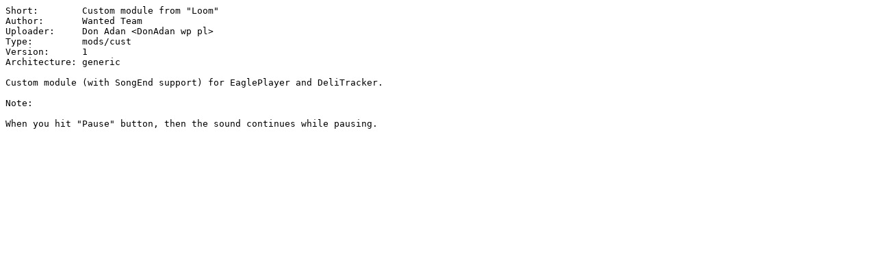

--- FILE ---
content_type: text/plain;charset=iso-8859-1
request_url: http://pup.aminet.net/mods/cust/Loom.readme
body_size: 315
content:
Short:        Custom module from "Loom"
Author:       Wanted Team
Uploader:     Don Adan <DonAdan wp pl>
Type:         mods/cust
Version:      1
Architecture: generic

Custom module (with SongEnd support) for EaglePlayer and DeliTracker.

Note:

When you hit "Pause" button, then the sound continues while pausing.
